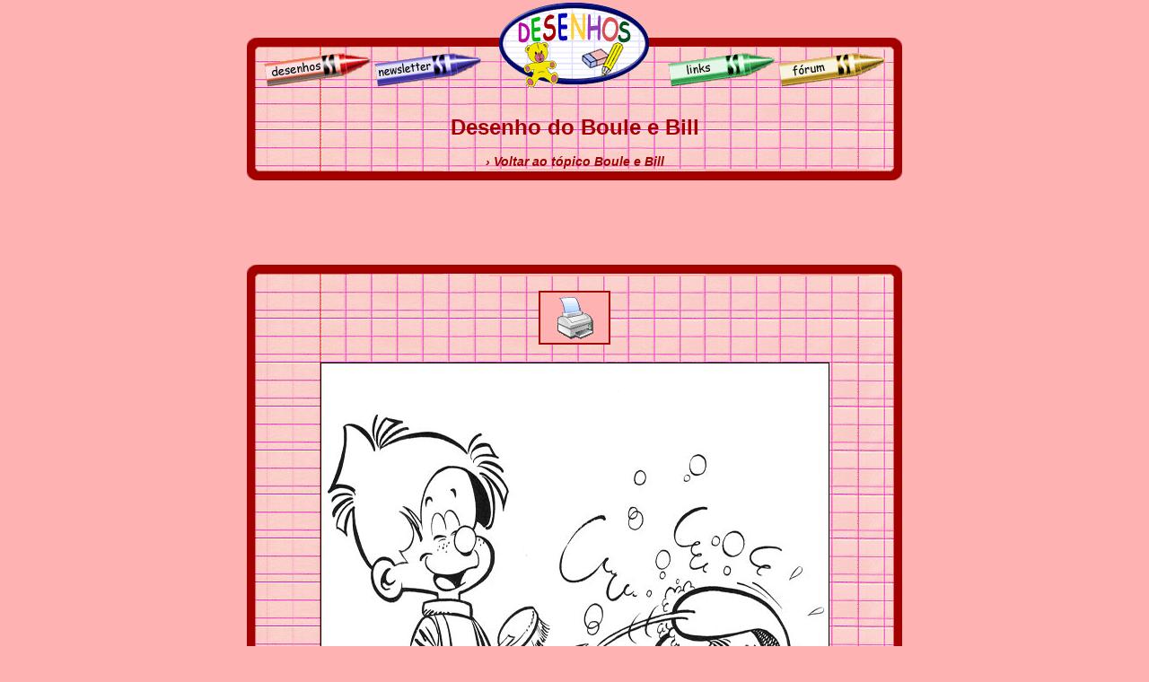

--- FILE ---
content_type: text/html; charset=UTF-8
request_url: https://www.desenhosparacolorir.org/desenhos/desenhos.php?id=5313
body_size: 4332
content:
<html><!-- InstanceBegin template="/Templates/desenhos3.dwt" codeOutsideHTMLIsLocked="false" -->
<head>
<!-- InstanceBeginEditable name="doctitle" -->

<title>Boule e Bill para colorir</title>

<meta name="description" content="Desenho de Boule e Bill para colorir">

<meta name="keywords" content="colorir, desenhos, desenhos para colorir, crianças, disney, imagens, figuras">

<!-- InstanceEndEditable -->
<meta http-equiv="Content-Type" content="text/html; charset=iso-8859-1">
<!-- InstanceBeginEditable name="head" -->

<!-- InstanceEndEditable -->
<META NAME="Language" CONTENT="PT">
<link href="../desenhos.css" rel="stylesheet" type="text/css">
<link href="../desenhos-inside.css" rel="stylesheet" type="text/css">
<link href="../desenhos-print.css" rel="stylesheet" type="text/css" media="print">
<style>
    :root {
      --overlay-bg: rgba(163, 0, 0, 0.5);
      --card-bg: #a30000;
      --text: #feb2b2;
      --brand: #3b82f6;
	  --font: sans-serif;
    }

    #adblock-overlay { position: fixed; inset: 0; display: none; align-items: center; justify-content: center; background: var(--overlay-bg); z-index: 2147483647; backdrop-filter: blur(2px); }
    html.ab-visible #adblock-overlay { display: flex; }
    body.ab-lock { overflow: hidden; }

    #ab-card { width: min(720px, 92vw); border-radius: 20px; background: var(--card-bg); color: var(--text); box-shadow: 0 20px 60px rgba(0,0,0,.35); border: 1px solid rgba(255,255,255,.08); }
    #ab-card header { padding: 28px 28px 0; }
    #ab-card h2 { font-size: clamp(22px, 3.5vw, 28px); color:var(--text); font-family:var(--font); font-style:normal; font-weight: 700; margin: 0 0 6px; letter-spacing: .2px }
    #ab-card p.lead { margin: 0; color: var(--text); font-family:var(--font);}

    #ab-body { padding: 20px 28px 28px; display: grid; gap: 14px }
    #ab-steps { background: #FEB2B2; border: 0; border-radius: 14px; padding: 10px 10px 10px 25px; color: #A30000; font-family:var(--font);}
    #ab-steps li { margin: 8px 0; }

    .ab-actions { display: flex; gap: 12px; flex-wrap: wrap; margin-top: 4px }
    .btn { appearance: none; border: none; padding: 12px 16px; border-radius: 12px; font-weight: 600; cursor: pointer; font-family:var(--font);}
    .btn-primary { background: var(--brand); color: white; }
    .btn-outline { background: transparent; color: var(--text); border: 1px solid rgba(255,255,255,.18); }
    .meta { font-size: 13px; color: var(--text); }

    @media (prefers-reduced-motion: reduce) {
      #ab-card { scroll-behavior: auto }
    }

    @media print { #adblock-overlay { display:none !important } }
  </style>
  <script defer>
  (function() {
    const CONFIG = {
      enableOnThisPage: true,               
      baitClassNames: ['ads','ad','adsbox','ad-banner','ad-slot','advert','advertisement','pub','pubs','google-ad'],
      baitScriptUrl: '/ads/ads-status.js',  
      timeoutMs: 1200,                      
      skipForBots: true                     
    };

    function isBotUA(){
      const ua = navigator.userAgent;
      return /(bot|crawl|spider|slurp|bingpreview|facebookexternalhit|LinkedInBot|Discordbot|WhatsApp|TelegramBot|Twitterbot|Google-Structured-Data)/i.test(ua);
    }

    function testBaitElement(){
      return new Promise(resolve=>{
        const bait = document.createElement('div');
        bait.setAttribute('aria-hidden','true');
        bait.className = CONFIG.baitClassNames.join(' ');
        bait.style.cssText = 'position:absolute;left:-9999px;width:10px;height:10px;pointer-events:none;';
        document.body.appendChild(bait);
        requestAnimationFrame(()=>{
          const cs = getComputedStyle(bait);
          const blocked = cs.display === 'none' || cs.visibility === 'hidden' ||
                          bait.offsetParent === null || bait.offsetHeight === 0 || bait.clientHeight === 0;
          bait.remove();
          resolve(blocked);
        });
      });
    }

    function testBaitRequest(){
      return new Promise(resolve=>{
        const rand = Math.random().toString(36).slice(2);
        const s = document.createElement('script');
        const timer = setTimeout(()=>{ cleanup(); resolve(true); }, CONFIG.timeoutMs);
        function cleanup(){ clearTimeout(timer); s.onerror = s.onload = null; s.remove(); }
        s.src = `${CONFIG.baitScriptUrl}?v=${rand}&ad_unit=1`;
        s.async = true;
        s.crossOrigin = 'anonymous';
        s.onload = () => { const ok = !!window.__ads_ok; window.__ads_ok = undefined; cleanup(); resolve(!ok); };
        s.onerror = () => { cleanup(); resolve(true); };
        document.head.appendChild(s);
      });
    }

    async function detectAdblock(){
      if (CONFIG.skipForBots && isBotUA()) return false;
      if (!document.body) await new Promise(r=>document.addEventListener('DOMContentLoaded', r, {once:true}));
      const [elBlocked, reqBlocked] = await Promise.all([testBaitElement(), testBaitRequest()]);
      return elBlocked || reqBlocked; 
    }

    function showOverlay(){
      document.documentElement.classList.add('ab-visible');
      document.body.classList.add('ab-lock');
      const recheckBtn = document.getElementById('ab-recheck');
      recheckBtn?.addEventListener('click', async ()=>{
        const stillBlocked = await detectAdblock();
        if (!stillBlocked) {
          hideOverlay();
          sessionStorage.setItem('ab-allowed','1');
        } else {
          const card = document.getElementById('ab-card');
          card?.animate([
            { transform: 'translateX(0)' },
            { transform: 'translateX(-6px)' },
            { transform: 'translateX(6px)' },
            { transform: 'translateX(0)' }
          ], { duration: 260 });
        }
      });
    }
    function hideOverlay(){
      document.documentElement.classList.remove('ab-visible');
      document.body.classList.remove('ab-lock');
    }

    (async function init(){
      if (!CONFIG.enableOnThisPage) return;
      if (sessionStorage.getItem('ab-allowed')==='1') return; 
      const blocked = await detectAdblock();
      if (blocked) showOverlay();
    })();
  })();
  </script>
</head>

<body>
<table width="730" border="0" align="center" cellpadding="0" cellspacing="0" id="header">
  <tr>
    <td><table width="730" border="0" cellpadding="0" cellspacing="0" background="/imagens/fond.gif">
      <tr>
        <td bgcolor="#FEB2B2"><img src="../imagens/separateur.gif" width="8" height="38"></td>
        <td width="190" rowspan="3"><a href="/"><img src="../imagens/titulo-desenhos.gif" alt="P&aacute;gina Inicial" width="190" height="96" border="0"></a></td>
        <td bgcolor="#FEB2B2"><img src="../imagens/separateur.gif" width="8" height="38"></td>
      </tr>
      <tr>
        <td width="270"><img src="../imagens/fondhautg.gif" width="270" height="15"></td>
        <td width="270"><img src="../imagens/fondhautd.gif" width="270" height="15"></td>
      </tr>
      <tr>
        <td><img src="../imagens/menu1.gif" width="270" height="43" border="0" usemap="#Map"></td>
        <td><img src="../imagens/menu2.gif" width="270" height="43" border="0" usemap="#Map2"></td>
      </tr>
    </table></td>
  </tr>
  <tr>
    <td background="/imagens/fond.gif"><p>&nbsp;</p>
      <!-- InstanceBeginEditable name="haut" -->

      <table width="688" height="60" border="0" align="center" cellpadding="0" cellspacing="0"><tr>

  <td width="95"></td>

          <td width="15">&nbsp;</td>

          <td width="468"><div align="center">

            <h1>Desenho do Boule e Bill</h1>

            <br />

            <a href="143-desenhos-para-colorir-Boule-e-Bill.html"><b><i>&#8250; Voltar ao t&oacute;pico Boule e Bill</i></b></a></div></td>

          <td width="15">&nbsp;</td>

          <td width="95"></td>

        </tr>

      </table>

      <!-- InstanceEndEditable --></td>
  </tr>
  <tr>
    <td><img src="/imagens/bas.gif" width="730" height="15"></td>
  </tr>
</table>

  <table width="730" border="0" align="center" cellpadding="0" cellspacing="0">
    <tr id="banhaut">
      <td height="90"><div align="center">      

<script async src="https://pagead2.googlesyndication.com/pagead/js/adsbygoogle.js?client=ca-pub-6705632405232438"
     crossorigin="anonymous"></script>
<!-- 728x90, desenhos -->
<ins class="adsbygoogle"
     style="display:inline-block;width:728px;height:90px"
     data-ad-client="ca-pub-6705632405232438"
     data-ad-slot="7330630492"></ins>
<script>
     (adsbygoogle = window.adsbygoogle || []).push({});
</script></div></td>
    </tr>
    <tr id="haut">
      <td><table width="730" border="0" cellpadding="0" cellspacing="0">
          <tr>
            <td><img src="../imagens/background-top.gif" width="730" height="15"></td>
          </tr>
      </table></td>
    </tr>
    <tr>
      <td background="/imagens/fond.gif"><div align="center"></div>
          <br>
          <table width="705" border="0" align="center" cellpadding="0" cellspacing="0">
           <!-- InstanceBeginEditable name="content" --> <tr>

              <td style="text-align: center; padding-bottom: 20px;"><a href="javascript:window.print()"><img src="../imagens/dibujo_para_imprimir.gif" alt="Imprimir este dibujo" width="80" height="60" border="0" id="remove"></a></td>

            </tr>

            <tr>

              <td style="text-align: center; padding-bottom: 20px;">
			  			  <img src="Boule-e-Bill/boule-e-bill-10.jpg" alt="Desenho para imprimir !" width="567" height="794" class="print"></td>

            </tr><!-- InstanceEndEditable -->   
          </table></td>
    </tr>
    <tr>
      <td><img src="/imagens/bas.gif" width="730" height="15" id="bas"></td>
    </tr>
  </table>
  <table width="730" border="0" align="center" cellpadding="0" cellspacing="0" id="nav">
    <tr>
      <td width="170"><div align="center" class="nav">[<a href="/"><b>P&aacute;gina Inicial</b></a>]</div></td>
      <td width="170"><div align="center" class="nav">[<a href="../desenhos/"><b>Desenhos</b></a>]</div></td>
      <td width="45"><!-- InstanceBeginEditable name="xiti" -->

      

      <!-- InstanceEndEditable --></td>
      <td width="170"><div align="center" class="nav">[<a href="#"><b>Newsletter</b></a>]</div></td>
      <td width="170"><div align="center" class="nav">[<a href="../links.php"><b>Links</b></a>]</div></td>
    </tr>
  <map name="Map">
    <area shape="poly" coords="262,26,147,40,142,16,260,1" href="#">
    <area shape="poly" coords="18,15,136,1" href="#">
    <area shape="poly" coords="138,26,23,40,18,16,136,1" href="../desenhos/" alt="Desenhos para colorir">
  </map>
  <map name="Map2">
    <area shape="poly" coords="130,15,246,2,251,26,136,40" href="#">
    <area shape="poly" coords="8,15,124,2,129,26,14,40" href="../links.php" alt="Enlaces de sitios para ni&ntilde;os y j&oacute;venes">
  </map><script type="text/javascript">
var gaJsHost = (("https:" == document.location.protocol) ? "https://ssl." : "http://www.");
document.write(unescape("%3Cscript src='" + gaJsHost + "google-analytics.com/ga.js' type='text/javascript'%3E%3C/script%3E"));
</script>
<script type="text/javascript">
try {
var pageTracker = _gat._getTracker("UA-560406-6");
pageTracker._trackPageview();
} catch(err) {}</script></table>
  <div id="adblock-overlay" role="dialog" aria-modal="true" aria-labelledby="ab-title" aria-describedby="ab-desc" data-nosnippet>
    <div id="ab-card">
      <header>
        <h2 id="ab-title">Obrigado por apoiar <span id="ab-domain"></span> 🙏</h2>
        <p id="ab-desc" class="lead">Este site é financiado por publicidade. Para aceder ao conteúdo, desative o seu bloqueador para este domínio.</p>
      </header>
      <div id="ab-body">
        <ol id="ab-steps">
          <li>Abra as opções do seu bloqueador (ícone na barra do navegador).</li>
          <li>Escolha <strong>«Não bloquear neste site»</strong> ou adicione <code><span class="js-domain"></span></code> à lista de permissões.</li>
          <li>Recarregue a página e clique em «Já desativei» abaixo.</li>
        </ol>
        <div class="ab-actions">
          <button id="ab-recheck" class="btn btn-primary" aria-describedby="ab-desc">Já desativei o bloqueador</button>
        </div>
              </div>
    </div>
  </div>

  <script>
    (function(){
      const d = location.hostname.replace(/^www\./i, '');
      document.querySelectorAll('.js-domain').forEach(el => el.textContent = d);
      const domSpan = document.getElementById('ab-domain');
      if (domSpan) domSpan.textContent = d;
    })();
  </script>
</body>
<!-- InstanceEnd --></html>

--- FILE ---
content_type: text/html; charset=utf-8
request_url: https://www.google.com/recaptcha/api2/aframe
body_size: 265
content:
<!DOCTYPE HTML><html><head><meta http-equiv="content-type" content="text/html; charset=UTF-8"></head><body><script nonce="hcVcpqQHaQ_cpVAf8Pl6gg">/** Anti-fraud and anti-abuse applications only. See google.com/recaptcha */ try{var clients={'sodar':'https://pagead2.googlesyndication.com/pagead/sodar?'};window.addEventListener("message",function(a){try{if(a.source===window.parent){var b=JSON.parse(a.data);var c=clients[b['id']];if(c){var d=document.createElement('img');d.src=c+b['params']+'&rc='+(localStorage.getItem("rc::a")?sessionStorage.getItem("rc::b"):"");window.document.body.appendChild(d);sessionStorage.setItem("rc::e",parseInt(sessionStorage.getItem("rc::e")||0)+1);localStorage.setItem("rc::h",'1768926852724');}}}catch(b){}});window.parent.postMessage("_grecaptcha_ready", "*");}catch(b){}</script></body></html>